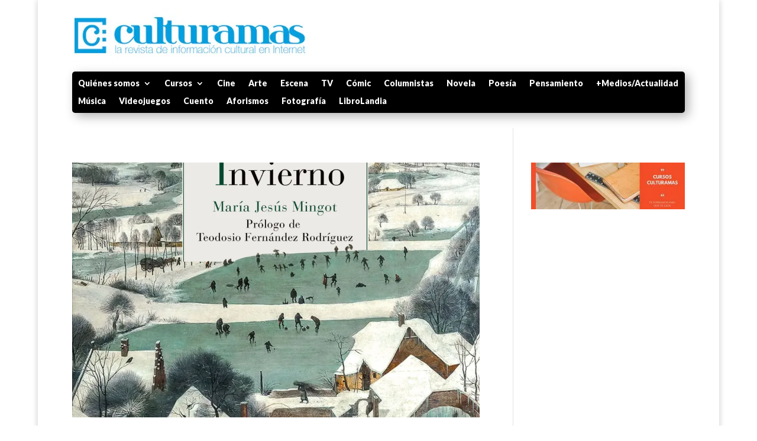

--- FILE ---
content_type: text/html; charset=utf-8
request_url: https://www.google.com/recaptcha/api2/aframe
body_size: 267
content:
<!DOCTYPE HTML><html><head><meta http-equiv="content-type" content="text/html; charset=UTF-8"></head><body><script nonce="5BhMPuECR3O-r2uTeVa0Gg">/** Anti-fraud and anti-abuse applications only. See google.com/recaptcha */ try{var clients={'sodar':'https://pagead2.googlesyndication.com/pagead/sodar?'};window.addEventListener("message",function(a){try{if(a.source===window.parent){var b=JSON.parse(a.data);var c=clients[b['id']];if(c){var d=document.createElement('img');d.src=c+b['params']+'&rc='+(localStorage.getItem("rc::a")?sessionStorage.getItem("rc::b"):"");window.document.body.appendChild(d);sessionStorage.setItem("rc::e",parseInt(sessionStorage.getItem("rc::e")||0)+1);localStorage.setItem("rc::h",'1769120920889');}}}catch(b){}});window.parent.postMessage("_grecaptcha_ready", "*");}catch(b){}</script></body></html>